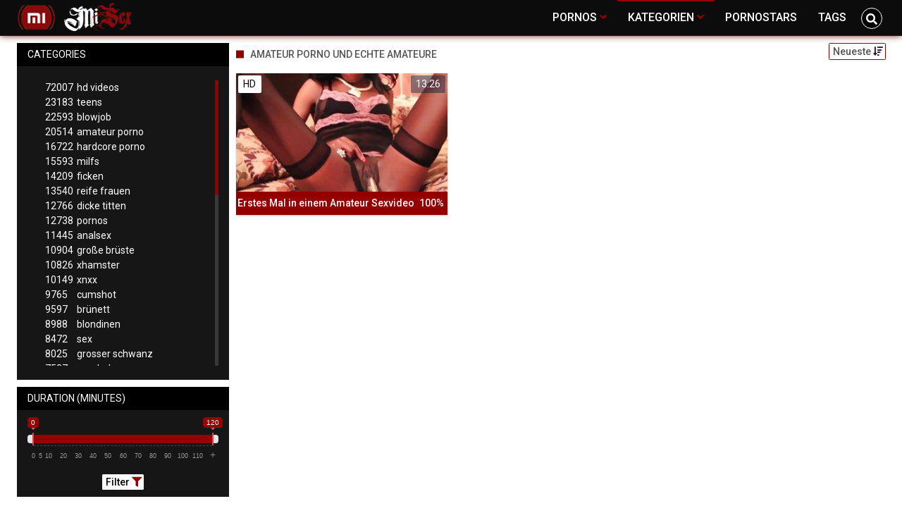

--- FILE ---
content_type: text/html;charset=utf-8
request_url: https://misex.net/channels/15532/amateur-porno-und-echte-amateure/
body_size: 6804
content:
<!DOCTYPE html>
<!--[if lt IE 7]><html lang="de" class="no-js lt-ie9 lt-ie8 lt-ie7"><![endif]-->
<!--[if IE 7]><html lang="de" class="no-js lt-ie9 lt-ie8 ie-7-only"><![endif]-->
<!--[if IE 8]><html lang="de" class="no-js lt-ie9 ie-8-only"><![endif]-->
<!--[if gte IE 9]><!--> <html lang="de" class="no-js no-filter"><!--<![endif]-->
    <head>
        <meta charset="UTF-8">
<title>≡ Pornofilme zur Kategorie:  Amateur Porno Und Echte Amateure -  ➼ MISEX.NET</title>
<script type="065e2238f1b180465c820304-text/javascript">
    var domainName = 'misex.net';
    var _basehttp = 'https://misex.net', settings = {};
</script>

<link rel="dns-prefetch" href=”https://fonts.googleapis.com”>
<link rel="dns-prefetch" href=”https://delivery.trafficfabrik.com/”>
<link rel="dns-prefetch" href=”https://delivery.tf-con.com”>
<link rel="dns-prefetch" href=”https://q.tf-con.com”>
<link rel="dns-prefetch" href=”https://www.google-analytics.com”>
<link rel="preload stylesheet" as="style" href="https://misex.net/templates/default_tube2019/css/styles.css">
<link rel="preload stylesheet" as="style" href="https://misex.net/templates/default_tube2019/css/custom.css">
<link rel="preload stylesheet" as="style" href="https://misex.net/templates/default_tube2019/css/overwrite.css">
<link rel="preload" href="/templates/default_tube2019/js/functions.js" as="script">
<link rel="preload" href="/templates/default_tube2019/js/custom.js" as="script">

<link rel="preload" href="https://cdnjs.cloudflare.com/ajax/libs/font-awesome/5.12.0/webfonts/fa-regular-400.eot" as="font">
<link rel="preload" href="https://cdnjs.cloudflare.com/ajax/libs/font-awesome/5.12.0/webfonts/fa-solid-900.eot" as="font">

<meta http-equiv="X-UA-Compatible" content="IE=edge">
<meta name="RATING" content="RTA-5042-1996-1400-1577-RTA">
<meta name="viewport" content="width=device-width, initial-scale=1.0, minimum-scale=1.0, maximum-scale=1.0, user-scalable=no">
<meta name="author" content="misex.net">
<meta name="description" content="❖ Sexvideos, Pornofilme und Sexclips zur Kategorie: Amateur Porno Und Echte Amateure. Auf Misex.net der besseren deutschen Pornotube bekommst du gratis xxx. Noch mehr Porno? MISEX.NET ✔">
<meta name="keywords" content="">
<meta name="robots" content="index,follow">
<meta http-equiv="content-language" content="de">
<link rel="stylesheet" media="screen" href="https://misex.net/templates/default_tube2019/css/bootstrap.css">
<link rel="stylesheet" media="screen" href="https://misex.net/templates/default_tube2019/css/styles.css">
<style type="text/css">
@font-face{font-family:"Font Awesome 5 Free";font-style:normal;font-weight:400;font-display:auto;src:url(https://cdnjs.cloudflare.com/ajax/libs/font-awesome/5.12.0/webfonts/fa-regular-400.eot);src:url(https://cdnjs.cloudflare.com/ajax/libs/font-awesome/5.12.0/webfonts/fa-regular-400.eot?#iefix) format("embedded-opentype"),url(/templates/default_tube2019/css/fa-regular-400.woff2) format("woff2"),url(https://cdnjs.cloudflare.com/ajax/libs/font-awesome/5.12.0/webfonts/fa-regular-400.woff) format("woff"),url(https://cdnjs.cloudflare.com/ajax/libs/font-awesome/5.12.0/webfonts/fa-regular-400.ttf) format("truetype"),url(https://cdnjs.cloudflare.com/ajax/libs/font-awesome/5.12.0/webfonts/fa-regular-400.svg#fontawesome) format("svg")}.far{font-family:"Font Awesome 5 Free";font-weight:400}@font-face{font-family:"Font Awesome 5 Free";font-style:normal;font-weight:900;font-display:auto;src:url(https://cdnjs.cloudflare.com/ajax/libs/font-awesome/5.12.0/webfonts/fa-solid-900.eot);src:url(https://cdnjs.cloudflare.com/ajax/libs/font-awesome/5.12.0/webfonts/fa-solid-900.eot?#iefix) format("embedded-opentype"),url(https://cdnjs.cloudflare.com/ajax/libs/font-awesome/5.12.0/webfonts/fa-solid-900.woff2) format("woff2"),url(https://cdnjs.cloudflare.com/ajax/libs/font-awesome/5.12.0/webfonts/fa-solid-900.woff) format("woff"),url(https://cdnjs.cloudflare.com/ajax/libs/font-awesome/5.12.0/webfonts/fa-solid-900.ttf) format("truetype"),url(https://cdnjs.cloudflare.com/ajax/libs/font-awesome/5.12.0/webfonts/fa-solid-900.svg#fontawesome) format("svg")}.fa,.fas{font-family:"Font Awesome 5 Free";font-weight:900}
</style>
<!-- <link href="https://cdnjs.cloudflare.com/ajax/libs/mdbootstrap/4.10.1/css/mdb.min.css" rel="stylesheet"> -->


 
<link rel="shortcut icon" href="https://misex.net/templates/default_tube2019/images/touch/fav.png" type="image/x-icon">

<!-- Disable tap highlight on IE -->
<meta name="msapplication-tap-highlight" content="no">
<!-- Add to homescreen for Chrome on Android -->
<meta name="mobile-web-app-capable" content="yes">
<meta name="application-name" content="misex">
<link rel="icon" sizes="192x192" href="https://misex.net/templates/default_tube2019/images/touch/chrome-touch-icon-192x192.png">

<!-- Add to homescreen for Safari on iOS -->
<meta name="apple-mobile-web-app-capable" content="yes">
<meta name="apple-mobile-web-app-status-bar-style" content="black">
<meta name="apple-mobile-web-app-title" content="misex">
<link rel="apple-touch-icon" href="https://misex.net/templates/default_tube2019/images/touch/apple-touch-icon.png">

<!-- Tile icon for Win8 (144x144 + tile color) -->
<meta name="msapplication-TileImage" content="https://misex.net/templates/default_tube2019/images/touch/ms-touch-icon-144x144-precomposed.png">
<meta name="msapplication-TileColor" content="#000000">

<!-- Color the status bar on mobile devices -->
<meta name="theme-color" content="#000000">
<link rel="canonical" href="https://misex.net/kategorien/15532/amateur-porno-und-echte-amateure/">


    <script type="application/ld+json">
    {
            "@context": "https://schema.org",
            "@graph": [{
                "@type": "WebSite",
                "@id": "https://misex.net#website",
                "url": "https://misex.net",
                "logo": "https://misex.net/templates/default_tube2019/images/touch/chrome-touch-icon-192x192.png",
                "inLanguage": "de-DE",
                "name": "misex.net",
                "potentialAction": {
                    "@type": "SearchAction",
                    "target": "https://misex.net/search/{search_term_string}/",
                    "query-input": "required name=search_term_string"
                },
                "publisher": {
                    "@id": "https://misex.net#organization"
                }
            }, {
                "@type": "WebPage",
                "@id": "https://misex.net/channels/15532/amateur-porno-und-echte-amateure/#webpage",
                "url": "https://misex.net/channels/15532/amateur-porno-und-echte-amateure/",
                "inLanguage": "de-DE",
                "name": "",
                
                "isPartOf": {
                    "@id": "https://misex.net#website"
                },
                "description": "❖ Sexvideos, Pornofilme und Sexclips zur Kategorie: Amateur Porno Und Echte Amateure. Auf Misex.net der besseren deutschen Pornotube bekommst du gratis xxx. Noch mehr Porno? MISEX.NET ✔"
            }]
        }
        </script>


<!-- Web Application Manifest -->
<script type="065e2238f1b180465c820304-text/javascript" defer src="https://cdnjs.cloudflare.com/ajax/libs/jquery/3.5.1/jquery.min.js" crossorigin="anonymous"></script>

<!-- <script type="text/javascript" defer src="https://code.jquery.com/jquery-migrate-1.4.1.min.js"></script>
 -->
<script type="065e2238f1b180465c820304-text/javascript" defer src="https://cdnjs.cloudflare.com/ajax/libs/jquery.lazy/1.7.10/jquery.lazy.min.js"></script>
<script type="065e2238f1b180465c820304-text/javascript" defer src="https://cdnjs.cloudflare.com/ajax/libs/jquery.lazy/1.7.10/plugins/jquery.lazy.iframe.min.js"></script>

<script type="065e2238f1b180465c820304-text/javascript" defer src="https://misex.net/templates/default_tube2019/js/custom.js"></script>
 <script src="/cdn-cgi/scripts/7d0fa10a/cloudflare-static/rocket-loader.min.js" data-cf-settings="065e2238f1b180465c820304-|49"></script><link
  rel="preload"
  as="style"
  onload="this.rel = 'stylesheet'"
  href="https://fonts.googleapis.com/css?family=Roboto:300,400,500,700,900">
<link rel="alternate" type="application/rss+xml" title="RSS Feed for misex" href="https://misex.net/rss" />


     </head>
    <body class="page-index-channel">

        <section class="page-wrap">
            <header class="header-sec" id="navbar">
    <div class="main-header">
        <div class="wrapper">
            <div class="row">

                <div class="logo-col col-8">
                    <h1>
                        <a href="https://misex.net" title="misex">
                            <img src="https://misex.net/templates/default_tube2019/images/logo.png" alt="Home - misex">
                        </a>
                    </h1>
                </div>
				
                    <script type="065e2238f1b180465c820304-text/javascript">
                        window.onscroll = function() {myFunction()};
                        var navbar = document.getElementById("navbar");
                        function myFunction() {
                          if (window.pageYOffset >= 5) {
                            navbar.classList.add("sticky")
                          } else {
                            navbar.classList.remove("sticky");
                          }
                        }
                    </script>
					
                <div class="nav-col col">
                    <div class="nav-inner-col inner-col" data-container="nav">
                        <ul class="main-nav">
                            <li class="nav-elem has-list">
                                <a href="https://misex.net/videos/" title="Pornos">
                                    <span class="sub-label">Pornos</span>
                                    <i class="fas fa-angle-down downrem"></i>
                                </a>

                                <a href="#" class="show-drop">
                                    <i class="fas fa-angle-down"></i>
                                </a>

                                <ul class="nav-drop">
                                    <li><a href="https://misex.net/videos/" title="Neue Pornos">Neue Pornos</a></li>
                                    <li><a href="https://misex.net/most-viewed/" title="Meist gesehen">Meist gesehen</a></li>
                                    <li><a href="https://misex.net/top-rated/" title="Beste Bewertung">Beste Bewertung</a></li>
                                    <li><a href="https://misex.net/longest/" title="Lange Pornos">Lange Pornos</a></li>
                                </ul>
                            </li>

                            <li class="nav-elem has-drop active">
                                
                                <a href="https://misex.net/kategorien/" title= "Kategorien">

                                    <span class="sub-label">Kategorien</span>

                                    <i class="fas fa-angle-down downrem"></i>
                                </a>

                                <a href="#" class="show-drop">
                                     <i class="fas fa-angle-down"></i>
                                </a>

                                <div class="nav-channels">
                                    <div class="wrapper">
                                        <div class="row">

                                            <!-- item -->
<div class="item-col col -channel">
    <a href="https://misex.net/channels/597/alt-und-jung/" title="alt und jung">
            <div class="text-center">
                <img class="img-fluid w-100 citem__thumb-img" data-src="https://misex.net/kategorienbilder/alt-und-jung.jpg" width="320" height="240" alt="alt und jung">
            </div>
        <span class="item-info">
            <span class="item-name">alt und jung (4572)</span>
        </span>
    </a>
</div>
<!-- item END --><!-- item -->
<div class="item-col col -channel">
    <a href="https://misex.net/channels/46/analsex/" title="analsex">
            <div class="text-center">
                <img class="img-fluid w-100 citem__thumb-img" data-src="https://misex.net/kategorienbilder/analsex.jpg" width="320" height="240" alt="analsex">
            </div>
        <span class="item-info">
            <span class="item-name">analsex (11445)</span>
        </span>
    </a>
</div>
<!-- item END --><!-- item -->
<div class="item-col col -channel">
    <a href="https://misex.net/channels/855/bondage/" title="bondage">
            <div class="text-center">
                <img class="img-fluid w-100 citem__thumb-img" data-src="https://misex.net/kategorienbilder/bondage.jpg" width="320" height="240" alt="bondage">
            </div>
        <span class="item-info">
            <span class="item-name">bondage (475)</span>
        </span>
    </a>
</div>
<!-- item END --><!-- item -->
<!-- item END --><!-- item -->
<div class="item-col col -channel">
    <a href="https://misex.net/channels/2/deutsche-pornos/" title="deutsche pornos">
            <div class="text-center">
                <img class="img-fluid w-100 citem__thumb-img" data-src="https://misex.net/kategorienbilder/deutsche-pornos.jpg" width="320" height="240" alt="deutsche pornos">
            </div>
        <span class="item-info">
            <span class="item-name">deutsche pornos (5989)</span>
        </span>
    </a>
</div>
<!-- item END --><!-- item -->
<div class="item-col col -channel">
    <a href="https://misex.net/channels/171/dicke-titten/" title="dicke titten">
            <div class="text-center">
                <img class="img-fluid w-100 citem__thumb-img" data-src="https://misex.net/kategorienbilder/dicke-titten.jpg" width="320" height="240" alt="dicke titten">
            </div>
        <span class="item-info">
            <span class="item-name">dicke titten (12766)</span>
        </span>
    </a>
</div>
<!-- item END -->
                                            <div class="item-col col -channel -see-all">
                                                <a href="https://misex.net/kategorien/" title="Mehr Kategorien">
                                                    <span class="image">
                                                        
                                                        <img src="/templates/default_tube2019/images/round-add-button.png"/></img>
                                                    </span>
                                                    

                                                    <span class="item-info">
                                                        <span class="item-name">Mehr Kategorien</span>
                                                    </span>
                                                </a>
                                            </div>
                                        </div>
                                    </div>
                                </div>
                            </li>

                            <li class="nav-elem">
                                <a href="https://misex.net/models/" title="Pornostars">
                                    <span class="sub-label">Pornostars</span>
                                </a>
                            </li>
                            <li class="nav-elem">
                                <a href="https://misex.net/tags" title="Tags">
                                    <span class="sub-label">Tags</span>
                                </a>
                            </li>

                    <div class="search-box" data-container="search">
                        <form action="https://misex.net/searchgate.php" method="GET" >
                            <div class="search-wrap">
                                <input type="text" placeholder="Suche..." value="" name="q" class="">
                                <button title="search" class="btn btn-search" type="submit">
                                    <i class="fas fa-search"></i>
                                </button>
                            </div>
                        </form>
                    </div>
                </div>

                <div class="trigger-col col float-right">
                    <button title="searchdrop" class="btn btn-trigger btn-trigger-search" data-mb="trigger" data-target="search">
                        <i class="fas fa-search"></i>
                    </button>

                    <button title="navbutton" class="btn btn-trigger btn-trigger-nav" data-mb="trigger" data-target="nav">
                        <i class="fas fa-bars"></i>
                    </button>
                </div>
            </div>
        </div>
    </div>
</header>
            <section class="notification-sec">
    <div class="wrapper">
        <div class="row">

            <!-- notice -->
            <div class="notice-col col-full col text-center">
                <div class="notice-inner-col inner-col">
                                                                                                                                                            </div>
            </div>
            <!-- notice END -->


        </div>
    </div>
</section>
                                    <section class="content-sec">
                <div class="wrapper">
                    <div class="row">

                        <!-- aside-main -->
<aside class="aside-main-col col" data-mb="aside" data-opt-filters-on="Show filters" data-opt-filters-off="Hide filters">
    <div class="filter-box">

            <div class="filter-box">
            <div class="filter-header">
                Categories            </div>

            <div class="filter-content">
                <div class="channels-list -scrollbar">
                    <div class="scrollbar"><div class="track"><div class="thumb"><div class="end"></div></div></div></div>
                    <div class="viewport">
                        <div class="overview">
                            <ul><li><a title='hd videos' href='https://misex.net/channels/3/hd-videos/'><span class="counter">72007</span>hd videos</a></li><li><a title='teens' href='https://misex.net/channels/6/teens/'><span class="counter">23183</span>teens</a></li><li><a title='blowjob' href='https://misex.net/channels/87/blowjob/'><span class="counter">22593</span>blowjob</a></li><li><a title='amateur porno' href='https://misex.net/channels/17/amateur-porno/'><span class="counter">20514</span>amateur porno</a></li><li><a title='hardcore porno' href='https://misex.net/channels/4/hardcore-porno/'><span class="counter">16722</span>hardcore porno</a></li><li><a title='milfs' href='https://misex.net/channels/47/milfs/'><span class="counter">15593</span>milfs</a></li><li><a title='ficken' href='https://misex.net/channels/9/ficken/'><span class="counter">14209</span>ficken</a></li><li><a title='reife frauen' href='https://misex.net/channels/177/reife-frauen/'><span class="counter">13540</span>reife frauen</a></li><li><a title='dicke titten' href='https://misex.net/channels/171/dicke-titten/'><span class="counter">12766</span>dicke titten</a></li><li><a title='pornos' href='https://misex.net/channels/41/pornos/'><span class="counter">12738</span>pornos</a></li><li><a title='analsex' href='https://misex.net/channels/46/analsex/'><span class="counter">11445</span>analsex</a></li><li><a title='große brüste' href='https://misex.net/channels/173/grose-bruste/'><span class="counter">10904</span>große brüste</a></li><li><a title='xhamster' href='https://misex.net/channels/36/xhamster/'><span class="counter">10826</span>xhamster</a></li><li><a title='xnxx' href='https://misex.net/channels/145/xnxx/'><span class="counter">10149</span>xnxx</a></li><li><a title='cumshot' href='https://misex.net/channels/89/cumshot/'><span class="counter">9765</span>cumshot</a></li><li><a title='brünett' href='https://misex.net/channels/146/brunett/'><span class="counter">9597</span>brünett</a></li><li><a title='blondinen' href='https://misex.net/channels/126/blondinen/'><span class="counter">8988</span>blondinen</a></li><li><a title='sex' href='https://misex.net/channels/27/sex/'><span class="counter">8472</span>sex</a></li><li><a title='grosser schwanz' href='https://misex.net/channels/18/grosser-schwanz/'><span class="counter">8025</span>grosser schwanz</a></li><li><a title='pornhub' href='https://misex.net/channels/40/pornhub/'><span class="counter">7537</span>pornhub</a></li><li><a title='fette ärsche' href='https://misex.net/channels/135/fette-arsche/'><span class="counter">6902</span>fette ärsche</a></li><li><a title='youporn' href='https://misex.net/channels/64/youporn/'><span class="counter">6837</span>youporn</a></li><li><a title='babes' href='https://misex.net/channels/66/babes/'><span class="counter">6501</span>babes</a></li><li><a title='girl masturbiert' href='https://misex.net/channels/29/girl-masturbiert/'><span class="counter">6441</span>girl masturbiert</a></li><li><a title='deutsche pornos' href='https://misex.net/channels/2/deutsche-pornos/'><span class="counter">5989</span>deutsche pornos</a></li><li><a title='xvideos' href='https://misex.net/channels/45/xvideos/'><span class="counter">5661</span>xvideos</a></li><li><a title='gesichtsbesamung' href='https://misex.net/channels/176/gesichtsbesamung/'><span class="counter">5586</span>gesichtsbesamung</a></li><li><a title='pov' href='https://misex.net/channels/136/pov/'><span class="counter">5573</span>pov</a></li><li><a title='porno' href='https://misex.net/channels/209/porno/'><span class="counter">5558</span>porno</a></li><li><a title='doggy style' href='https://misex.net/channels/101/doggy-style/'><span class="counter">5521</span>doggy style</a></li><li><a title='durchschaut' href='https://misex.net/channels/34/durchschaut/'><span class="counter">5285</span>durchschaut</a></li><li><a title='masturbation' href='https://misex.net/channels/33/masturbation/'><span class="counter">5202</span>masturbation</a></li><li><a title='lesben porno' href='https://misex.net/channels/81/lesben-porno/'><span class="counter">5191</span>lesben porno</a></li><li><a title='kleine titten' href='https://misex.net/channels/170/kleine-titten/'><span class="counter">5017</span>kleine titten</a></li><li><a title='muschi' href='https://misex.net/channels/221/muschi/'><span class="counter">4864</span>muschi</a></li><li><a title='online' href='https://misex.net/channels/43/online/'><span class="counter">4792</span>online</a></li><li><a title='flotter dreier' href='https://misex.net/channels/68/flotter-dreier/'><span class="counter">4695</span>flotter dreier</a></li><li><a title='groß - gewaltig' href='https://misex.net/channels/30613/gros-gewaltig/'><span class="counter">4662</span>groß - gewaltig</a></li><li><a title='muschis' href='https://misex.net/channels/224/muschis/'><span class="counter">4595</span>muschis</a></li><li><a title='alt und jung' href='https://misex.net/channels/597/alt-und-jung/'><span class="counter">4572</span>alt und jung</a></li><li><a title='kleine brüste' href='https://misex.net/channels/2045/kleine-bruste/'><span class="counter">4568</span>kleine brüste</a></li><li><a title='interracial' href='https://misex.net/channels/102/interracial/'><span class="counter">4530</span>interracial</a></li><li><a title='die geilsten frauen' href='https://misex.net/channels/156/die-geilsten-frauen/'><span class="counter">4405</span>die geilsten frauen</a></li><li><a title='amerikanische pornos' href='https://misex.net/channels/372/amerikanische-pornos/'><span class="counter">4369</span>amerikanische pornos</a></li><li><a title='sexy' href='https://misex.net/channels/62/sexy/'><span class="counter">4366</span>sexy</a></li><li><a title='sexspielzeug' href='https://misex.net/channels/82/sexspielzeug/'><span class="counter">4136</span>sexspielzeug</a></li><li><a title='creampie' href='https://misex.net/channels/316/creampie/'><span class="counter">4133</span>creampie</a></li><li><a title='homemade porn' href='https://misex.net/channels/172/homemade-porn/'><span class="counter">4030</span>homemade porn</a></li></ul>                        </div>
                    </div>
                </div>
            </div>
        </div>
    
            <div class="filter-box">
            <div class="filter-header">
                Duration <span class="sub-label">(minutes)</span>
            </div>

            <div class="filter-content">
                <div class="duration">
                                        <input type="text" data-from="0" data-to="120" data-max="120" data-min="0" data-attr-from="durationFrom" data-attr-to="durationTo" data-multiplication="60" id="range_length_filter" name="filter_length" value="" >
                </div>
                <br>
                <div class="filter__buttons text-center">
                    <button name="Filter" class="btnslider btn-dark btn-sm" data-variant="0">
                        <span class="btn-label">Filter </span>
                        <i class="fas fa-filter"></i>
                    </button>
                </div>
            </div>
        </div>
    </aside>
<!-- aside-main END -->                        <!-- main -->
                        <main class="main-col col sortbutton">
                            <header class="row justify-content-between">
                                
                                                                <div class="title-col -normal col">
                                    <h2>
                                        Amateur Porno Und Echte Amateure                                                                            </h2>
                                </div>
                                <div class="header-filter"">
                <button name="Sortieren" class="btn-dropdown btn-outline-primary btn-sm" data-toggle="dropdown">
                    <span class="btn-label">Neueste </span>
                    <i class="fas fa-sort-amount-down"></i>
                </button>

                <ul class="dropdown-menu dropdown-menu-right">
                    <li><a href="https://misex.net/channels/15532/amateur-porno-und-echte-amateure/" title="Neueste">Neueste</a></li><li><a href="https://misex.net/channels/15532/amateur-porno-und-echte-amateure/rating/" title="Best Bewertet">Best Bewertet</a></li><li><a href="https://misex.net/channels/15532/amateur-porno-und-echte-amateure/views/" title="Meist Gesehen">Meist Gesehen</a></li><li><a href="https://misex.net/channels/15532/amateur-porno-und-echte-amateure/longest/" title="Längste">Längste</a></li>
                </ul>
        </div>                                
                             </header>

                                                        <!-- title END -->
                            <div class="row">

                                                                                                                          
                                <!-- HEADER UP -->
                                <!-- HEADER UP END --><!-- item -->
<div class="item-col col -video">
    <a href="https://misex.net/video/erstes-mal-in-einem-amateur-sexvideo-33068.html" title="Erstes Mal in einem Amateur Sexvideo">
        <span class="image">
                                                  <!--    Loadingbar Bereich -->
                <img class="item__thumb-img" src="" video-preview="https://mp4.misex.net/bilder/mp4/xv1266554.mp4" data-src="https://img.misex.net/bilder/allimages/xv1266554.jpg" width="320" height="240"  alt="Erstes Mal in einem Amateur Sexvideo">
                
                                        <span class="item-quality">HD</span>
                                    <span class="item-time">13:26</span>

        </span>
        <span class="video" style="display: none">
                            <span class="item-quality">HD</span>
            

                        <span class="item-time">13:26</span>
        </span>

        <span class="item-info">
            <span class="item-name">Erstes Mal in einem Amateur Sexvideo</span>
            <span class="item-rate">100%</span>
        </span>
    </a>
    </div>
<!-- item END -->
</div> 
</main>
</div>
</div>
</section>

<section class="promo-sec">
    <div class="wrapper">
        <div class="row">
            <div class="aff-col col -bottom">
                <ul class="aff-list inline-list">
                    <li>
                        <div class="tf-sp" style="height:250px;width:250px;" id="ea_1406534_node1"></div>
                    </li>
					
                                    <li>
                        <div class="tf-sp" style="height:250px;width:250px;" id="ea_1406534_node4"></div>
                    </li>
                    <li>
                    <div class="tablet">
                        <div class="tf-sp" style="height:250px;width:250px;" id="ea_1406534_node5"></div>
                        </div>
                    </li>
					<li>
                     <div class="tf-sp" style="height:250px;width:250px;" id="ea_1406534_node6"></div>
                    </li>
					<li>
                     <div class="tf-sp" style="height:250px;width:250px;" id="ea_1406534_node7"></div>
                    </li>                
				                                    <div class="row">
                        <div class="breadcrumb-col col">
                            <div class="breadcrumb-item">
                                <a href="https://misex.net"> <span class="fa fa-home"></span></a>
                            </div>

                            <div class="breadcrumb-item">
                                <a href="https://misex.net/kategorien/">Kategorien</a>
                            </div>

                            <div class="breadcrumb-item">
                                <a href="#">Amateur Porno Und Echte Amateure</a>
                            </div>
                        </div>
                    </div>
                                </ul>

            </div>

        </div>
    </div>
</section><footer class="footer-sec">
    <div class="wrapper">
        <div class="row">

            <div class="footer-logo-col col">
                <a href="https://misex.net" title="misex">
                    <img src="https://misex.net/templates/default_tube2019/images/logo.png" title="misex">
                </a>
            </div>

            <div class="footer-list-col col">
                <ul class="footer-list">
                    <li><a href="https://misex.net/videos/" title="Movies">Pornos</a></li>
<!--                     <li><a href="https://misex.net/photos/" title="Albums">Albums</a></li>
 -->                    <li><a href="https://misex.net/channels/" title="Categories">Kategorien</a></li>
                    <li><a href="https://misex.net/models/" title="Models">Pornostars</a></li>
<!--                     <li><a href="https://misex.net/members/" title="Community">Community</a></li>
 --><!--                     <li><a href="https://misex.net/paysites/" title="Paysites">Paysites</a></li>
 -->                    <li><a href="https://misex.net/tags" title="Tags">Tags</a></li>
                </ul>
            </div>

            <div class="footer-list-col col">
                <ul class="footer-list">
                    <li><a href="https://misex.net/contact" title="Contact With Us">Kontakt</a></li>
                    <li><a href="https://misex.net/static/dmca.html" title="DMCA Notice">Dcma</a></li>
                    <li><a href="https://misex.net/static/tos.html" title="Terms of Use">ToS</a></li>
                    <li><a href="https://misex.net/static/2257.html" title="18 U.S.C. 2257 Record-Keeping Requirements Compliance Statement">2257</a></li>
                    <li><a href="https://misex.net/static/privacy.html" title="Privacy">Privacy</a></li>
                </ul>
            </div>


        </div>

        <div class="row">

<!--             <div class="social-col col">
                <ul class="social-list">
                    <li><a href="#" title=""><i class="fab fa-facebook-f"></i></a></li>
                    <li><a href="#" title=""><i class="fab fa-twitter"></i></a></li>
                    <li><a href="#" title=""><i class="fab fa-instagram"></i></a></li>
                    <li><a href="#" title=""><i class="fab fa-youtube"></i></a></li>
                </ul>
            </div> -->


        </div>
    </div>
    
    <script type="065e2238f1b180465c820304-text/javascript" defer src="https://misex.net/templates/default_tube2019/js/eaCtrl.js"></script>
<!-- Global site tag (gtag.js) - Google Analytics -->
<script async src="https://www.googletagmanager.com/gtag/js?id=UA-80141731-13" type="065e2238f1b180465c820304-text/javascript"></script>
<script type="065e2238f1b180465c820304-text/javascript">
  window.dataLayer = window.dataLayer || [];
  function gtag(){dataLayer.push(arguments);}
  gtag('js', new Date());

  gtag('config', 'UA-80141731-13');
</script>


<!-- Google tag (gtag.js) -->
<script async src="https://www.googletagmanager.com/gtag/js?id=G-HKW53FXVJQ" type="065e2238f1b180465c820304-text/javascript"></script>
<script type="065e2238f1b180465c820304-text/javascript">
  window.dataLayer = window.dataLayer || [];
  function gtag(){dataLayer.push(arguments);}
  gtag('js', new Date());

  gtag('config', 'G-HKW53FXVJQ');
</script></footer>

<link rel="stylesheet" media="screen" href="https://misex.net/templates/default_tube2019/css/overwrite.css">
<link rel="stylesheet" media="screen" href="https://misex.net/templates/default_tube2019/css/custom.css">

<!-- <script type="text/javascript" src="https://misex.net/templates/default_tube2019/js/jQuery_v1.12.4.min.js"></script>
 -->
 <script type="065e2238f1b180465c820304-text/javascript" defer src="/media/misc/bootstrap.bundle.min.js"></script>

<!-- <script type="text/javascript" src="https://misex.net/templates/default_tube2019/js/bootstrap.min.js"></script>
 -->
     <script defer type="065e2238f1b180465c820304-text/javascript" src="https://cdnjs.cloudflare.com/ajax/libs/ion-rangeslider/2.3.0/js/ion.rangeSlider.min.js"></script>
    <link rel="stylesheet" type="text/css" href="https://cdnjs.cloudflare.com/ajax/libs/ion-rangeslider/2.3.0/css/ion.rangeSlider.min.css">
<script defer type="065e2238f1b180465c820304-text/javascript" src="https://misex.net/templates/default_tube2019/js/lazyload.min.js"></script>
<!-- <script defer type="text/javascript" src="https://porn-hub-deutsch.com/templates/default_tube2019/js/fa.all.min.js"></script>
 -->
<script defer type="065e2238f1b180465c820304-text/javascript" src="https://misex.net/templates/default_tube2019/js/bootstrap-select.min.js"></script>
<script defer type="065e2238f1b180465c820304-text/javascript" src="https://misex.net/templates/default_tube2019/js/jquery.tinyscrollbar.min.js"></script>
<script defer type="065e2238f1b180465c820304-text/javascript" src="https://misex.net/templates/default_tube2019/js/img2svg.js"></script>
<script defer type="065e2238f1b180465c820304-text/javascript" src="https://misex.net/templates/default_tube2019/js/functions.js"></script>
<script defer type="065e2238f1b180465c820304-text/javascript" src="https://misex.net/core/js/Tube.js"></script>

</section>
<!--[if IE]><script src="https://misex.net/templates/default_tube2019/js/ie/ie10fix.js" title="viewport fix"></script><![endif]-->
<!--[if lt IE 9]><script src="https://misex.net/templates/default_tube2019/js/ie/ie.min.js"></script><script src="http://ie7-js.googlecode.com/svn/version/2.1(beta4)/IE9.js"></script><![endif]-->
<script src="/cdn-cgi/scripts/7d0fa10a/cloudflare-static/rocket-loader.min.js" data-cf-settings="065e2238f1b180465c820304-|49" defer></script><script defer src="https://static.cloudflareinsights.com/beacon.min.js/vcd15cbe7772f49c399c6a5babf22c1241717689176015" integrity="sha512-ZpsOmlRQV6y907TI0dKBHq9Md29nnaEIPlkf84rnaERnq6zvWvPUqr2ft8M1aS28oN72PdrCzSjY4U6VaAw1EQ==" data-cf-beacon='{"version":"2024.11.0","token":"96478782653c470ead03e6ee27d1764d","r":1,"server_timing":{"name":{"cfCacheStatus":true,"cfEdge":true,"cfExtPri":true,"cfL4":true,"cfOrigin":true,"cfSpeedBrain":true},"location_startswith":null}}' crossorigin="anonymous"></script>
</body>
</html>